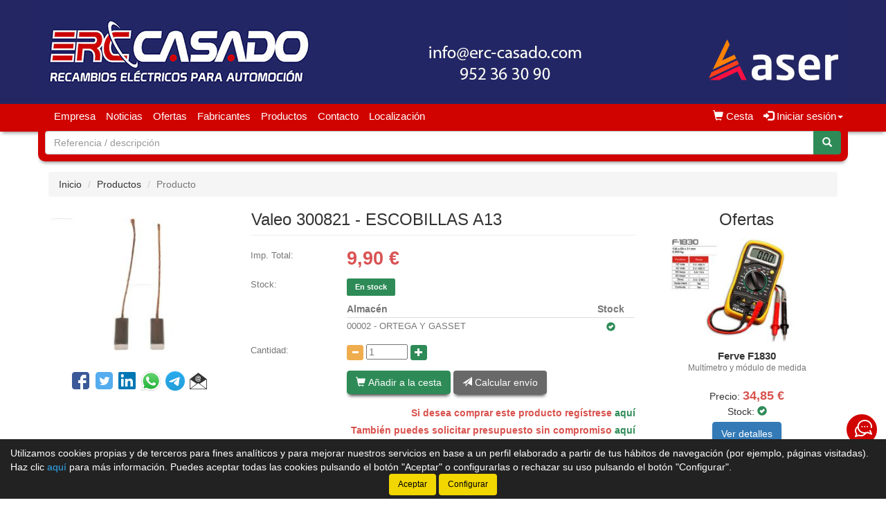

--- FILE ---
content_type: text/html;charset=UTF-8
request_url: https://www.erc-casado.com/tienda/Escobillas-a13-Valeo-300821_6413529_gp
body_size: 19264
content:




























	































	


	
	
	
	
	
		
		<!doctype html>
		<html lang="es" xmlns:og="http://ogp.me/ns#" itemscope itemtype="http://schema.org/WebPage">
			<head>
				
				

   
				
				









    

<title>Valeo 300821 - ESCOBILLAS A13 - Electro Recambios Casado</title>

<meta property="og:title" content="Valeo 300821 - ESCOBILLAS A13 - Electro Recambios Casado"/> 
<meta itemprop="name" content="Valeo 300821 - ESCOBILLAS A13 - Electro Recambios Casado"/>
<meta http-equiv="title" content="Valeo 300821 - ESCOBILLAS A13 - Electro Recambios Casado"/>   
<meta name="twitter:title" content="Valeo 300821 - ESCOBILLAS A13 - Electro Recambios Casado"/>
<meta name="DC.Title" content="Valeo 300821 - ESCOBILLAS A13 - Electro Recambios Casado" />

<meta property="og:locale" content="es"/>
<meta name="DC.Language" content="es" />

<meta property="og:type" content="website"/>

<meta name="twitter:card" content="summary"/>

<meta property="og:site_name" content="Electro Recambios Casado"/>

<link rel="schema.DC" href="http://purl.org/dc/elements/1.1/"/>
<link rel="schema.DCTERMS" href="http://purl.org/dc/terms/"/>

    
	<meta name="description" itemprop="description" content="Comprar Valeo 300821 - ESCOBILLAS A13 de calidad - DESPIECE ELECTRICO Valeo de calidad - Repuestos de ESCOBILLAS A13 de calidad Valeo"/>
	<meta property="og:description" content="Comprar Valeo 300821 - ESCOBILLAS A13 de calidad - DESPIECE ELECTRICO Valeo de calidad - Repuestos de ESCOBILLAS A13 de calidad Valeo"/>
    <meta name="twitter:description" content="Comprar Valeo 300821 - ESCOBILLAS A13 de calidad - DESPIECE ELECTRICO Valeo de calidad - Repuestos de ESCOBILLAS A13 de calidad Valeo"/>
    <meta http-equiv="description" content="Comprar Valeo 300821 - ESCOBILLAS A13 de calidad - DESPIECE ELECTRICO Valeo de calidad - Repuestos de ESCOBILLAS A13 de calidad Valeo"/>
    <meta name="DC.Description" content="Comprar Valeo 300821 - ESCOBILLAS A13 de calidad - DESPIECE ELECTRICO Valeo de calidad - Repuestos de ESCOBILLAS A13 de calidad Valeo" />
	
	<meta name="keywords" itemprop="keywords" content="300821, valeo 300821, escobillas a13 300821, escobillas a13 valeo 300821, escobillas a13 valeo"/>
    <meta http-equiv="keywords" content="300821, valeo 300821, escobillas a13 300821, escobillas a13 valeo 300821, escobillas a13 valeo"/>    
    <meta name="DC.Subject" content="300821, valeo 300821, escobillas a13 300821, escobillas a13 valeo 300821, escobillas a13 valeo"/>
	
    <meta itemprop="url" content="https://www.erc-casado.com/tienda/Escobillas-a13-Valeo-300821_6413529_gp"/>
	<link rel="canonical" href="https://www.erc-casado.com/tienda/Escobillas-a13-Valeo-300821_6413529_gp"/>
    <meta property="og:url" content="https://www.erc-casado.com/tienda/Escobillas-a13-Valeo-300821_6413529_gp"/>
    <meta name="DC.Identifier" content="https://www.erc-casado.com/tienda/Escobillas-a13-Valeo-300821_6413529_gp"/>
	
    
    <meta itemprop="image" content="https://www.erc-casado.com/tienda/imagenes_catalogo/P_M_06413529_03585.jpg">
	<meta property="og:image" content="https://www.erc-casado.com/tienda/imagenes_catalogo/P_M_06413529_03585.jpg"/>
    <meta name="twitter:image" content="https://www.erc-casado.com/tienda/imagenes_catalogo/P_M_06413529_03585.jpg">
	
	
		<meta property="og:image:width" content="280"/>
        <meta name="twitter:image:width" content="280">
		
		<meta property="og:image:height" content="210"/>
        <meta name="twitter:image:height" content="210"/>
		

<meta charset="utf-8">
<meta http-equiv="Content-Language" content="es"/>
<meta http-equiv="Content-Type" content="text/html; charset=UTF-8"/>
<meta name="author" content="Electro Recambios Casado"/>

<meta http-equiv="X-UA-Compatible" content="IE=edge,chrome=1"/>
<meta name="viewport" content="initial-scale=1.0, maximum-scale=1.0, user-scalable=no, width=device-width"/>


<meta name="theme-color" content="#D00300"/>


<meta name="msapplication-navbutton-color" content="#D00300"/>


<meta name="apple-mobile-web-app-status-bar-style" content="#D00300"/>

<link rel="icon" href="imagenes_web/gVisualRec.ico" type="image/x-icon">



<script>
var sis_version = "72b4de8a0fc0213e105b6b0613e9d68ef441a1f2b91e9c6974b0b052785e8c50";
</script>

<!-- CSS -->
<link rel="stylesheet" type="text/css" href="componentes/css/bootstrap.min.css">
<link rel="stylesheet" type="text/css" href="componentes/css/owl.carousel.css">
<link rel="stylesheet" type="text/css" href="componentes/css/owl.theme.css">
<link rel="stylesheet" type="text/css" href="componentes/css/owl.transitions.css">
<link rel="stylesheet" type="text/css" href="componentes/marco/jquery.fancybox.min.css">
<link rel="stylesheet" type="text/css" href="componentes/css/animate.min.css">

<link rel="stylesheet" type="text/css" href="componentes/css/gira-font.css?sis_version=72b4de8a0fc0213e105b6b0613e9d68ef441a1f2b91e9c6974b0b052785e8c50">
<link rel="stylesheet" type="text/css" href="componentes/css/estilos.jsp?sis_version=72b4de8a0fc0213e105b6b0613e9d68ef441a1f2b91e9c6974b0b052785e8c50">



<!-- JS -->
<script src="componentes/js/jquery.min.js"></script>
<script type="text/javascript" src="componentes/js/owl.carousel.min.js"></script>

<!--[if lt IE 9]>
	<link rel="stylesheet" type="text/css" href="componentes/css/ie.min.css">
	<script type="text/javascript" src="componentes/js/html5.js"></script>
	<script type="text/javascript" src="componentes/js/respond.js"></script>
	<script src="componentes/js/jquery-migrate-1.3.0.min.js"></script>
	<script type="text/javascript" src="componentes/js/ie.min.js"></script>
<![endif]-->

        
				
				<script>
				function registro_usuario(){
					
							document.location.href = "registro_contado.jsp;jsessionid=EC9BCDAB8E584E0D3E030F3F91637BD1?inicio_aplicacion=1&seccion=Registro Contado";
							
				}        
				</script>
			</head>
		
			<body>
				



























	
	



<header class="cabecera1">
	
	
	
			<div id="imagen-cabecera" class="container-fluid hidden-xs" onclick="window.location.href='index.jsp'" data-src-md="imagenes_web/casado/cabecera/cabecera_md.jpg" data-src-sm="imagenes_web/casado/cabecera/cabecera_sm.jpg">
				<img alt="Electro Recambios Casado" src="" class="img-responsive center-block">
			</div>
	
			

	<script type="text/javascript">
		var anchoPantalla = $(window).width();

		if (anchoPantalla > 639) {
			if (anchoPantalla < 992) {
		  		var src = $("#imagen-cabecera").data("src-sm");
		  		$("#imagen-cabecera img").attr("src", src).removeClass("container");
			} else {
		  		var src = $("#imagen-cabecera").data("src-md");
		  		$("#imagen-cabecera img").attr("src", src).addClass("container");
			}
		}
	</script>

	<nav class="navbar navbar-color animated yamm" id="navbar">
		<div class="container">
			<div class="navbar-header">
		      	<button type="button" class="navbar-toggle collapsed" data-toggle="collapse" data-target="#btn-menu-movil" aria-expanded="false">
		        	<span class="sr-only menu-btn-mobile">Menú</span>
		        	<span class="icon-bar menu-btn-mobile"></span>
		        	<span class="icon-bar menu-btn-mobile"></span>
		        	<span class="icon-bar menu-btn-mobile"></span>
		        	<span class="glyphicon glyphicon-remove oculto" id="menu-btn-mobile-productos"></span>
		      	</button>

					
						  
						<a title="Cesta" href="cesta.jsp" class="navbar-toggle icono-cesta-xs">
							<span class="glyphicon glyphicon-shopping-cart" aria-hidden="true"></span>
							<span id="cesta-icon-xs" class="badge"></span>
						</a>
						  
						

		      	<a id="logo-menu" href="index.jsp">
		      		<img alt="Electro Recambios Casado" src="imagenes_web/casado/logotipo/logotipo.png">
	      		</a>

		      	
		    </div>


			<div id="btn-menu-movil" class="collapse navbar-collapse">
				<ul class="nav navbar-nav navbar-right " id="cesta-perfil">

					






					
					
		
							<li id="cesta"><a href="cesta.jsp"><span class="glyphicon glyphicon-shopping-cart" aria-hidden="true"></span><span> Cesta</span> <span id="cesta-icon" class="badge"></span></a></li>
							
							
                        <li id="perfil" class="dropdown">
                            <a href="javascript:;" class="dropdown-toggle" data-toggle="dropdown" role="button" aria-haspopup="true" aria-expanded="false" onclick="focus_input('#usuario-cabecera');">
                            	<span class="glyphicon glyphicon-log-in" aria-hidden="true"></span> Iniciar sesión<span class="caret"></span>
                            </a>
                            <ul id="login-box" class="dropdown-menu">
                                <li>
                                    <div class="row">
                                        <div class="col-xs-12">
                                            <form id="login-form-cabecera" action="ControlTiendaVirtual" method="post" onkeypress="if (comprobar_enter(event)) {validar_login('-cabecera')}">
                                                <div class="form-group">
                                                    <label>Usuario</label>
                                                    <input type="text" class="form-control" placeholder="Usuario" name="usuario" id="usuario-cabecera" maxlength="100">
                                                    <div class="h6 oculto text-red" id="usuario-cabecera-error">* Usuario no válido.</div>
                                                </div>
                                                <div class="form-group">
                                                    <label>Contraseña</label>
                                                    <input type="password" class="form-control" id="login-passwd-cabecera" name="passwd" placeholder="Contraseña" maxlength="10">
                                                    <div class="h6 oculto text-red" id="login-passwd-cabecera-error">* Contraseña incorrecta.</div>
                                                </div>
                                                <div class="form-group">
                                                    <button type="button" class="btn btn-primary btn-block" onclick="validar_login('-cabecera')">INICIAR SESIÓN</button>
                                                    <div class="recordar-contrasena text-center">
                                                    	<a class="sin-underline" href="#" data-toggle="modal" data-target="#recordar-passwd">¿Has olvidado tu contraseña?</a>
                                                    </div>
                                                </div>
                                                
                                                <input type="hidden" name="entrada" value="/tienda/producto.jsp?id_producto=6413529&origen=0">
                                            </form>
                                        </div>
                                    
                                        
                                            
                                            <div class="crear-cuenta text-center">
                                                <a class="sin-underline" href="registro_contado.jsp?origen=1"><b>Crear cuenta</b></a>
                                            </div>
                                            
                                            

                                    </div>
                                </li>
                            </ul>
                        </li>
						
					<input type="hidden" id="lc" value="5">
				</ul>
                
                


				
				 
	
					<div id="buscador-navbar" class="navbar-form navbar-left sin-idioma cesta-vacia">
						
	
						



<form action="productos.jsp" method="get" id="formulario-buscador-1">
	<div class="input-group">
    	
			<input id="input-buscador-0" name="filtro_referencia" value="" type="text" data-formulario="#formulario-buscador-1" class="form-control input-buscador" placeholder="Referencia / descripción" onkeypress="if (comprobar_enter(event)) {validar_buscador('formulario-buscador-1', '.input-buscador', 2, 60)}" maxlength="60">
			                   
        
      	<span class="input-group-btn">
			<button type="button" class="btn btn-success sin-sombra" onclick="validar_buscador('formulario-buscador-1', '.input-buscador',2, 60);" aria-label="Buscar"><span class="glyphicon glyphicon-search" aria-hidden="true"></span></button>
      	</span>
    </div>
</form>
					</div>
                    
                    

				<ul class="nav navbar-nav navbar-left visible-xs">
					

				    





	<li><a class="item-menu" href="empresa.jsp">Empresa</a></li>
    
		  
	<li><a class="item-menu" href="noticias.jsp">Noticias</a></li>
	
		  
	<li><a class="item-menu" href="ofertas.jsp">Ofertas</a></li>
	
	<li><a class="item-menu" href="categorias.jsp">Fabricantes</a></li>
	

	<li><a class="item-menu" href="grupos_productos.jsp">Productos</a></li>
	




	<li><a class="item-menu" href="contacto.jsp">Contacto</a></li>	
	

    <li><a class="item-menu" href="localizacion.jsp">Localización</a></li>
	

				</ul>

				<ul id="menu-general" class="nav navbar-nav navbar-left hidden-xs">
					

				    





	<li><a class="item-menu" href="empresa.jsp">Empresa</a></li>
    
		  
	<li><a class="item-menu" href="noticias.jsp">Noticias</a></li>
	
		  
	<li><a class="item-menu" href="ofertas.jsp">Ofertas</a></li>
	
	<li><a class="item-menu" href="categorias.jsp">Fabricantes</a></li>
	

	<li><a class="item-menu" href="grupos_productos.jsp">Productos</a></li>
	




	<li><a class="item-menu" href="contacto.jsp">Contacto</a></li>	
	

    <li><a class="item-menu" href="localizacion.jsp">Localización</a></li>
	

				</ul>

				
                
		    </div>
	    </div>
	</nav>

    
    
	


    
	
	
		<div id="buscador-cabecera" class="container hidden-xs buscador-simple">
			
			
			



<form action="productos.jsp" method="get" id="formulario-buscador-2">
	<div class="input-group">
    	
			<input id="input-buscador-1" name="filtro_referencia" value="" type="text" data-formulario="#formulario-buscador-2" class="form-control input-buscador" placeholder="Referencia / descripción" onkeypress="if (comprobar_enter(event)) {validar_buscador('formulario-buscador-2', '.input-buscador', 2, 60)}" maxlength="60">
			                   
        
      	<span class="input-group-btn">
			<button type="button" class="btn btn-success sin-sombra" onclick="validar_buscador('formulario-buscador-2', '.input-buscador',2, 60);" aria-label="Buscar"><span class="glyphicon glyphicon-search" aria-hidden="true"></span></button>
      	</span>
    </div>
</form>
		</div>
        
        

	

<div id="recordar-passwd" class="modal fade" tabindex="-1" role="dialog" onkeypress="if (comprobar_enter(event)) {recordar_passwd()}">
    <div class="modal-dialog">
        <div class="modal-content">
            <div class="modal-header">					
                <button type="button" class="close" data-dismiss="modal" aria-label="Close"><span aria-hidden="true">&times;</span></button>
                <div class="h4 modal-title text-center" id="myModalLabel">Recordar contraseña</div>
            </div>
            <div class="modal-body">
                <div id="recordar-formulario" class="row">
                    <div class="form-group">
                        <div class="h4 form-input-title">Introduce tu usuario o correo electrónico</div>
                        <input type="text" id="pas-usuario" class="form-control" placeholder="Usuario o correo electrónico" maxlength="100">
                    </div>

                    <div class="h5 validation-msj text-red oculto" id="pas-usuario-error">* Introduce un usuario o correo electrónico válido.</div>
                    <div class="h5 validation-msj text-red oculto" id="recordar-passwd-1">* Datos incompletos.</div>
                    <div class="h5 validation-msj text-red oculto" id="recordar-passwd-2">* Este correo electrónico está reportado como SPAM.</div>
                    <div class="h5 validation-msj text-red oculto" id="recordar-passwd-3">* El usuario introducido no existe.</div>
                    <div class="h5 validation-msj text-red oculto" id="recordar-passwd-4">* Ha ocurrido un error en el envío de la solicitud.</div>
                    <div class="h5 validation-msj text-red oculto" id="recordar-passwd-5">* Ha ocurrido un error en el envío de la solicitud.</div>
                    <div class="h5 validation-msj text-red oculto" id="recordar-passwd-6">* Ha ocurrido un error en el envío de la solicitud.</div>

                    <div class="form-group">				
                        <button type="button" class="btn btn-primary btn-lg center-block" onclick="recordar_passwd();">Enviar datos</button>
                    </div>
                </div>

                <div id="passwd-enviado" class="row oculto">
                    <div class="form-group">
                        <div class="text-green text-center"><span class="glyphicon glyphicon-send" aria-hidden="true"></span></div>
                        <div class="h4 text-center">Los datos de acceso han sido enviados a tu correo electrónico.</div>
                    </div>

                    <div class="form-group">				
                        <button type="button" class="btn btn-gris center-block" data-dismiss="modal">Cerrar</button>
                    </div>
                </div>
            </div>
        </div>
    </div>
</div>

</header>
	<input type="hidden" name="tip_cabecera" id="tip-cabecera" value="1">
	
	
				<div class="contenido container">
					

<div id="miga-pan">
	<ol class="breadcrumb">
        <li><a href="index.jsp">Inicio</a></li>
        <li><a href="Despiece-electrico-Valeo_2688-0-0_gr">Productos</a></li>
        <li class="active">Producto</li>
	</ol>
</div>



	
		


	
		
		
		


		
		

<div class="row">

	

	<section id="producto" class="col-xs-12 col-md-9 margen-inicial" >
		

		<div class="row">
			<div class="col-xs-12 col-sm-8 pull-right">
            	
            
				<h1 class="h3 page-header" >

					Valeo 300821 - ESCOBILLAS A13

			        
				</h1>	
			</div>

			<div id="col-izq" class="col-xs-12 col-sm-4 text-center">

				
				
				



	<div id="foto-6413529" class="col-xs-12 text-center sin-padding-lateral contenedor-imagen">

        
            
            <a title="Valeo 300821 - ESCOBILLAS A13" id="imagen" href="https://www.erc-casado.com/tienda/imagenes_catalogo/P_G_06413529_03585.jpg" class="col-xs-12 sin-padding-lateral fancybox" style="visibility: hidden;" rel="galeriaProducto">
            
				

                    <img alt="Valeo 300821 - ESCOBILLAS A13" title="Valeo 300821 - ESCOBILLAS A13" class="img-thumbnail" src="https://www.erc-casado.com/tienda/imagenes_catalogo/P_P_06413529_03585.jpg" onclick="$('.fancybox').attr('rel', 'galeriaProducto'); $('#miniatura-' + $('#imagen-activa').val()).attr('rel', '');">
                    
                    
                
           	</a>
            
            <input id="imagen-activa" type="hidden" value="0">
            
            
        
	</div>

	
				
                
				
				

				
			
					<div class="col-xs-12 social-share">
		            
		            	
                            
		                    <a title="Comparte en Facebook..." href="http://www.facebook.com/sharer.php?u=https%3A%2F%2Fwww.erc-casado.com%2Ftienda%2Fproducto.jsp%3Fid_producto%3D6413529" target="_blank" rel="nofollow"><span class="gf-facebook"></span></a>
		                    <a title="Comparte en Twitter..." href="https://twitter.com/intent/tweet?text=https%3A%2F%2Fwww.erc-casado.com%2Ftienda%2Fproducto.jsp%3Fid_producto%3D6413529" target="_blank" rel="nofollow"><span class="gf-twitter"></span></a>
		                    <a title="Comparte en LinkedIn..." href="https://www.linkedin.com/shareArticle?mini=true&url=https%3A%2F%2Fwww.erc-casado.com%2Ftienda%2Fproducto.jsp%3Fid_producto%3D6413529" target="_blank" rel="nofollow"><span class="gf-linkedin"></span></a>
							<a title="Comparte en WhatsApp..." href="https://api.whatsapp.com/send/?text=https%3A%2F%2Fwww.erc-casado.com%2Ftienda%2Fproducto.jsp%3Fid_producto%3D6413529" target="_blank" rel="nofollow">
								<img src="imagenes_web/WhatsApp.png" alt="Compartir en WhatsApp">
							</a> 
							<a title="Comparte en Telegram..." href="https://telegram.me/share/url?url=https%3A%2F%2Fwww.erc-casado.com%2Ftienda%2Fproducto.jsp%3Fid_producto%3D6413529" target="_blank" rel="nofollow">
								<img src="imagenes_web/telegram.png" alt="Compartir en Telegram">
							</a> 
		                    <a role="button" data-toggle="modal" aria-label="Recomendar" data-target="#modal-recomendar-producto"><span class="gf-email"></span></a>
                            
		                    
		                
					</div>

					

					<div class="modal fade" id="modal-recomendar-producto" tabindex="-1" role="dialog" aria-labelledby="modal-label-recomendar" onkeypress="if (comprobar_enter(event)) {validar_recomendar_producto()}">
					  	<div class="modal-dialog" role="document">
					    	<div class="modal-content">
					      		<div class="modal-header">
					        		<button type="button" class="close" data-dismiss="modal" aria-label="Close"><span aria-hidden="true">&times;</span></button>
					        		<div class="h4 modal-title" id="modal-label-recomendar">Recomendar Producto</div>
					      		</div>
					      		<div class="modal-body">
		                            <div id="recomendar-form" class="row">
		                                <div class="form-group">    
		                                    <div class="h4 form-input-title text-left">Tu nombre y apellidos</div>
		                                    <input type="text" class="form-control" placeholder="Nombre y apellidos" id="per-contacto" value="" maxlength="120">
		                                    <div class="h5 validation-msj text-red oculto text-left" id="per-contacto-vacio">* Introduce tu nombre y apellidos.</div>
		                                </div>
		                                <div class="form-group">    
		                                    <div class="h4 form-input-title text-left">Correo electrónico de tu amigo</div>
		                                    <input type="email" class="form-control" placeholder="Correo electrónico" id="email" value="">
		                                    <div class="h5 validation-msj text-red oculto text-left" id="email-error">* Correo electrónico no válido.</div>
		                                </div>

										

										

								            <div class="form-group text-left">
								                <div class="h4 form-input-title">Código de seguridad: <span id="cod-seguridad">99054</span> <span class="asterisco">*</span> <a role="button" class="icono-renovar-captcha" onclick="renovar_cod_seguridad()"><span class="glyphicon glyphicon-refresh"></span></a></div>
								                <br>
								                <p class="form-input-title">Introduce el código en el siguiente campo de texto:</p>
								                <input type="text" class="form-control" id="cod-formulario" placeholder="Introduce el código de seguridad" maxlength="5">
								                <div class="h5 validation-msj text-red oculto" id="recomendar-producto--2">* El código de seguridad no coincide.</div>
								            </div>
								            
								            

		                                <div class="form-group text-center">
		                                    <label for="chk-privacidad">
		                                        <input type="checkbox" id="chk-privacidad"> Marca esta casilla si aceptas la <a target="_blank" href="privacidad.jsp#privacidad">política de privacidad</a>.
		                                    </label>
		                                    <div class="h5 validation-msj text-red oculto" id="chk-privacidad-error">* Debes aceptar la política de privacidad.</div>
		                                    <div class="h5 validation-msj text-red oculto" id="recomendar-producto-1">* Datos incompletos o erróneos.</div>
		                                    <div class="h5 validation-msj text-red oculto" id="recomendar-producto-2">* Error enviando el correo electrónico. Ponte en contacto con la tienda en el 952 36 30 90.</div>
		                                </div>
		                                <div class="form-group">
		                                    <button type="button" class="btn btn-registro btn-success center-block" onclick="validar_recomendar_producto(6413529);" id="btn-recomendar-producto">Enviar</button>
		                                </div>
		                            </div>

		                            <!-- Email Enviado -->
		                            <div id="formulario-enviado" class="oculto">
		                                <div class="text-green text-center"><span class="glyphicon glyphicon-send" aria-hidden="true"></span></div>
		                                <div class="h4 text-green text-center">El correo electrónico se ha enviado correctamente.</div>
		                                <button type="button" class="btn btn-gris center-block" data-dismiss="modal">Cerrar</button>
		                            </div>
		                        </div>
					    	</div>
					  	</div>
					</div>
                    
                    
                
                

			</div>

			

			<div id="col-der" class="col-xs-12 col-sm-8">
		    
            	
                
                
                
                

				<div class="row">
			        <div id="informacion" class="col-xs-12">
				
			            
							
							

    
							
							
								
								<div class="col-xs-12 linea sin-padding-lateral">
								
									
										
										<div class="col-xs-4 col-sm-3 titulo sin-padding-lateral">
											
											Imp. Total:

										
										</div>
                                        
                                        
                                        
                                        
										<div class="col-xs-8 col-sm-9 valor con-iva" >
											
											<span id="imp-linea-6413529">9,90</span> €
                                            
										</div>
										
										
									
								</div>
	
								
										
										<div id="stock" class="col-xs-12 linea sin-padding-lateral">
											<div class="col-xs-4 col-sm-3 titulo sin-padding-lateral">Stock:</div>
											<div class="col-xs-8 col-sm-9 valor stock-mensaje">
												
												<span id="stock-6413529" class="label label-stock-green" data-type="1">En stock</span>
												
												<input type="hidden" id="fam-web-men-sin-stock-6413529" value="Si no tenemos stock, consultar plazo de entrega.">
												
											</div>
							
											<div class="col-xs-4 col-sm-3 titulo sin-padding-lateral"></div>
											<div class="col-xs-8 col-sm-9 sin-padding-left info-extra">
											
												
												
											</div>
											
											
												
                                                <div class="hidden-xs col-sm-3 titulo sin-padding-lateral"></div>
                                                <div class="col-xs-12 col-sm-9 sin-padding-left">
													<div class="dis_fec_pre_env_mensaje oculto">
														
													</div>
												</div>	
                                                
												
                                                    
                                                    <div class="hidden-xs col-sm-3 titulo sin-padding-lateral"></div>
                                                    <div class="col-xs-12 col-sm-9 valor">
													
													
												
	
													
																															
																

			
            <div id="sto-alm-almacenes">
				<div class="sto-alm-titulo col-xs-12 sin-padding-lateral">						
					<div class="col-xs-10 sin-padding-lateral"><p><b>Almacén</b></p></div>
					<div class="col-xs-2 sin-padding-lateral text-center"><p><b>Stock</b></p></div>
				</div>
			
			
		
		<div class="almacen">
									
			<div class="col-xs-10 col-sm-10 sin-padding-lateral">
				<p>
			
					00002
 - 
ORTEGA Y GASSET

			
				</p>
			</div>
			
			<div class="col-xs-2 col-sm-2 sin-padding-lateral text-center icono">
			
				<span id="stock-001-00002-6413529" class="glyphicon glyphicon-ok-sign text-green" aria-hidden="true"></span>                        
				
			</div>
		
		</div>
							
		
																
																
																
																</div> 
																
																
													
												</div>
												
												
							
										</div>
										
										
							
							


				
							
			                                                                
			                    <div id="contenedor-cantidad" class="col-xs-12 linea sin-padding-lateral">
			                        <div class="col-xs-4 col-sm-3 titulo sin-padding-lateral">Cantidad:</div>
			                        <div class="col-xs-8 col-sm-9 valor">
			                        
										
			                                
			                                <button type="button" aria-label="Disminuir cantidad" class="btn btn-xs btn-warning sin-sombra btn-disminuir-cantidad" onclick="disminuir_cantidad(6413529);">
			                                    <span class="glyphicon glyphicon-minus"></span>
			                                </button>

			                                <input type="text" id="cantidad-6413529" aria-label="Cantidad" class="cantidad" value="1" onkeypress="if (comprobar_enter(event)) {cantidad_uds_envase(6413529, $(this).val())}" onkeydown="cambiar_cantidad_flechas(event, 6413529);" onblur="cantidad_uds_envase(6413529, $(this).val());">

			                                <button type="button" aria-label="Aumentar cantidad" class="btn btn-xs btn-success sin-sombra btn-aumentar-cantidad" onclick="aumentar_cantidad(6413529);">
			                                    <span class="glyphicon glyphicon-plus"></span>
			                                </button>
			                                
			                                

			                        </div>
			                    </div>
                                
                                
                                
                
			                    <div id="botones" class="col-xs-12 linea sin-padding-lateral">
			                        <div class="hidden-xs col-sm-3"></div>
			                        <div class="col-xs-12 col-sm-9 btn-cesta sin-padding-lateral" role="group">
			                        
			                            
												
												<button type="button" id="btn-anadir-cesta-6413529" class="btn btn-success cesta" onclick="validar_cesta(6413529);"><span class="glyphicon glyphicon-shopping-cart" aria-hidden="true"></span> Añadir a la cesta</button>
												
												
										
												<button id="btn-calcular-envio" type="button" class="btn btn-gris" data-toggle="modal" data-target="#modal-calcular-gastos-envio" onclick="$('#id-producto-activo').val(6413529)"><span class="glyphicon glyphicon-send" aria-hidden="true"></span> Calcular envío</button>

												

<div class="modal fade" id="modal-calcular-gastos-envio" tabindex="-1" role="dialog" aria-labelledby="modal-label-gastos">
  	<div class="modal-dialog" role="document">
    	<div class="modal-content">
      		<div class="modal-header">
        		<button type="button" class="close" data-dismiss="modal" aria-label="Close"><span aria-hidden="true">&times;</span></button>
        		<div class="h4 modal-title text-center" id="modal-label-gastos">Gastos de envío</div>
	      	</div>
	      	<div class="modal-body">
				
				<!-- Formulario -->
	      		<div class="row">
					<div class="form-group">
						<div class="h4">País</div>
						
						

							<select class="completo" id="cod-pais" onchange="calcular_envio($('#id-producto-activo').val());">

						    

						
                        	<option value="ESP" selected>España</option>
                            
							
									<option value="AFG">Afganistan</option>
									
									<option value="ALB">Albania</option>
									
									<option value="DEU">Alemania</option>
									
									<option value="AND">Andorra</option>
									
									<option value="AGO">Angola</option>
									
									<option value="AIA">Anguila</option>
									
									<option value="ATA">Antartida</option>
									
									<option value="ATG">Antigua y Barbuda</option>
									
									<option value="ATF">Antillas Francesas</option>
									
									<option value="ANT">Antillas Holandesas</option>
									
									<option value="SAU">Arabia Saudi</option>
									
									<option value="DZA">Argelia</option>
									
									<option value="ARG">Argentina</option>
									
									<option value="ARM">Armenia</option>
									
									<option value="ABW">Aruba</option>
									
									<option value="AUS">Australia</option>
									
									<option value="AUT">Austria</option>
									
									<option value="AZE">Azerbayan</option>
									
									<option value="BHS">Bahamas</option>
									
									<option value="BHR">Bahrein</option>
									
									<option value="BGD">Bangladesh</option>
									
									<option value="BRB">Barbados</option>
									
									<option value="BEL">Belgica</option>
									
									<option value="BLZ">Belice</option>
									
									<option value="BEN">Benin</option>
									
									<option value="BMU">Bermunda</option>
									
									<option value="BLR">Bielorrusia (Belarus)</option>
									
									<option value="BOL">Bolivia</option>
									
									<option value="BIH">Bosnia Herzegovina</option>
									
									<option value="BWA">Botswana</option>
									
									<option value="BRA">Brasil</option>
									
									<option value="BRN">Brunei Darussalam</option>
									
									<option value="BGR">Bulgaria</option>
									
									<option value="BFA">Burkina Faso</option>
									
									<option value="BDI">Burundi</option>
									
									<option value="BTN">Butan</option>
									
									<option value="CPV">Cabo Verde</option>
									
									<option value="KHM">Cambodia</option>
									
									<option value="CMR">Camerun</option>
									
									<option value="CAN">Canada</option>
									
									<option value="TCD">Chad</option>
									
									<option value="CHL">Chile</option>
									
									<option value="CHN">China</option>
									
									<option value="CYP">Chipre</option>
									
									<option value="VAT">Ciudad del Vaticano</option>
									
									<option value="COL">Colombia</option>
									
									<option value="COM">Comoras</option>
									
									<option value="COG">Congo</option>
									
									<option value="PRK">Corea del Norte</option>
									
									<option value="KOR">Corea del Sur</option>
									
									<option value="CIV">Costa de Marfil</option>
									
									<option value="CRI">Costa Rica</option>
									
									<option value="HRV">Croacia</option>
									
									<option value="CUB">Cuba</option>
									
									<option value="DNK">Dinamarca</option>
									
									<option value="DJI">Djibouti</option>
									
									<option value="DMA">Dominica</option>
									
									<option value="ECU">Ecuador</option>
									
									<option value="EGY">Egipto</option>
									
									<option value="SLV">El Salvador</option>
									
									<option value="ARE">Emiratos Arabes Unidos</option>
									
									<option value="ERI">Eritrea</option>
									
									<option value="SVK">Eslovaquia</option>
									
									<option value="SVN">Eslovenia</option>
									
									<option value="ESP">España</option>
									
									<option value="FSM">Estados Federados de Micronesia</option>
									
									<option value="USA">Estados Unidos de America</option>
									
									<option value="EST">Estonia</option>
									
									<option value="ETH">Etiopia</option>
									
									<option value="FJI">Fiji</option>
									
									<option value="PHL">Filipinas</option>
									
									<option value="FIN">Finlandia</option>
									
									<option value="FRA">Francia</option>
									
									<option value="GAB">Gabon</option>
									
									<option value="GMB">Gambia</option>
									
									<option value="GEO">Georgia</option>
									
									<option value="GHA">Ghana</option>
									
									<option value="GIB">Gibraltar</option>
									
									<option value="GRD">Granada</option>
									
									<option value="GRC">Grecia</option>
									
									<option value="GRL">Groenlandia</option>
									
									<option value="GLP">Guadalupe</option>
									
									<option value="GUM">Guam</option>
									
									<option value="GTM">Guatemala</option>
									
									<option value="GUY">Guayana</option>
									
									<option value="GUF">Guayana Francesa</option>
									
									<option value="GIN">Guinea</option>
									
									<option value="GNB">Guinea Bissau</option>
									
									<option value="GNQ">Guinea Ecuatorial</option>
									
									<option value="HTI">Haiti</option>
									
									<option value="NLD">Holanda</option>
									
									<option value="HND">Honduras</option>
									
									<option value="HGK">Hong Kong Z.A.E.</option>
									
									<option value="HUN">Hungria</option>
									
									<option value="IND">India</option>
									
									<option value="IDN">Indonesia</option>
									
									<option value="IRQ">Iraq</option>
									
									<option value="IRL">Irlanda</option>
									
									<option value="XIM">Isla de Hombre</option>
									
									<option value="MYT">Isla Mayotte</option>
									
									<option value="PCN">Isla Pitcairn</option>
									
									<option value="ISL">Islandia</option>
									
									<option value="BVT">Islas Bouvet</option>
									
									<option value="CYM">Islas Caiman</option>
									
									<option value="CCK">Islas Cocos - Keeling</option>
									
									<option value="COK">Islas Cook</option>
									
									<option value="CXR">Islas de Pascua</option>
									
									<option value="FRO">Islas Feroe</option>
									
									<option value="FLK">Islas Malvinas</option>
									
									<option value="MHL">Islas Marshall</option>
									
									<option value="MNP">Islas Northen Mariana</option>
									
									<option value="SLB">Islas Salomon</option>
									
									<option value="SJM">Islas Svalbard y Jan Mayen</option>
									
									<option value="TCA">Islas Turks y Caicos</option>
									
									<option value="VIR">Islas Virgenes Americanas</option>
									
									<option value="VGB">Islas Virgenes Britanicas</option>
									
									<option value="WLF">Islas Wallis y Futuna</option>
									
									<option value="ISR">Israel</option>
									
									<option value="ITA">Italia</option>
									
									<option value="LBY">Jamahiriya Arabe Libia</option>
									
									<option value="JAM">Jamaica</option>
									
									<option value="JPN">Japon</option>
									
									<option value="KEN">Jenia</option>
									
									<option value="JOR">Jordania</option>
									
									<option value="KAZ">Kazajstan</option>
									
									<option value="KGZ">Kirguizistan</option>
									
									<option value="KIR">Kiribati</option>
									
									<option value="KWT">Kuwait</option>
									
									<option value="LSO">Lesoto</option>
									
									<option value="LVA">Letonia</option>
									
									<option value="LBN">Libano</option>
									
									<option value="LBR">Liberia</option>
									
									<option value="LIE">Liechtenstein</option>
									
									<option value="LTU">Lituania</option>
									
									<option value="LUX">Luxemburgo</option>
									
									<option value="MAC">Macao Z.A.E.</option>
									
									<option value="MKD">Macedona</option>
									
									<option value="MDG">Madagascar</option>
									
									<option value="MYS">Malasia</option>
									
									<option value="MWI">Malawi</option>
									
									<option value="MDV">Maldivas</option>
									
									<option value="MLI">Mali</option>
									
									<option value="MLT">Malta</option>
									
									<option value="MAR">Marruecos</option>
									
									<option value="MTQ">Martinica</option>
									
									<option value="MUS">Mauricio</option>
									
									<option value="MRT">Mauritania</option>
									
									<option value="MEX">Mexico</option>
									
									<option value="MCO">Monaco</option>
									
									<option value="MNG">Mongolia</option>
									
									<option value="MSR">Montserrat</option>
									
									<option value="MOZ">Mozambique</option>
									
									<option value="MMR">Myanmar</option>
									
									<option value="NAM">Namibia</option>
									
									<option value="NRU">Nauru</option>
									
									<option value="NPL">Nepal</option>
									
									<option value="NIC">Nicaragua</option>
									
									<option value="NER">Niger</option>
									
									<option value="NGA">Nigeria</option>
									
									<option value="NIU">Niue</option>
									
									<option value="NFK">Norfolk</option>
									
									<option value="NOR">Noruega</option>
									
									<option value="NCL">Nueva Caledonia</option>
									
									<option value="NZL">Nueva Zelanda</option>
									
									<option value="OMN">Oman</option>
									
									<option value="PAK">Pakistan</option>
									
									<option value="PLW">Palau</option>
									
									<option value="PAN">Panama</option>
									
									<option value="PNG">Papua Nueva Guinea</option>
									
									<option value="PRY">Paraguay</option>
									
									<option value="PER">Peru</option>
									
									<option value="PYF">Polinesia Francesa</option>
									
									<option value="POL">Polonia</option>
									
									<option value="PRT">Portugal</option>
									
									<option value="PRI">Puerto Rico</option>
									
									<option value="QAT">Qatar</option>
									
									<option value="GBR">Reino Unido</option>
									
									<option value="SYR">Republica Arabe de Siria</option>
									
									<option value="CAF">Republica Centro Africana</option>
									
									<option value="CZE">Republica Chega</option>
									
									<option value="MDA">Republica de Moldavia</option>
									
									<option value="COD">Republica Democratica del Congo</option>
									
									<option value="LAO">Republica Democratica Popular de Lao</option>
									
									<option value="DOM">Republica Dominicana</option>
									
									<option value="IRN">Republica Islamica de Iran</option>
									
									<option value="REU">REUNION, ISLA</option>
									
									<option value="RWA">RUANDA</option>
									
									<option value="ROM">RUMANIA</option>
									
									<option value="RUS">RUSIA, FEDERACION</option>
									
									<option value="ESH">Sahara Oeste</option>
									
									<option value="WSM">Samoa</option>
									
									<option value="ASM">Samoa Americana</option>
									
									<option value="KNA">San Kitts y Nevis</option>
									
									<option value="SMR">San Marino</option>
									
									<option value="SPM">San Pedro y Miguelon</option>
									
									<option value="VCT">San Vicente y las Granadinas</option>
									
									<option value="SHN">Santa Helena</option>
									
									<option value="LCA">Santa Lucia</option>
									
									<option value="STP">Santo Tome y Principe</option>
									
									<option value="SEN">Senegal</option>
									
									<option value="SYC">Seychelles</option>
									
									<option value="SLE">Sierra Leon</option>
									
									<option value="SGP">Singapur</option>
									
									<option value="SOM">Somalia</option>
									
									<option value="LKA">Sri Lanka</option>
									
									<option value="SWZ">Suazilandia</option>
									
									<option value="ZAF">Sudafrica</option>
									
									<option value="SDN">Sudan</option>
									
									<option value="SWE">Suecia</option>
									
									<option value="CHE">Suiza</option>
									
									<option value="SUR">Surinam</option>
									
									<option value="THA">Tailandia</option>
									
									<option value="TZA">Tanzania</option>
									
									<option value="TJK">Tayikistan</option>
									
									<option value="IOT">Territorio Britanico del Oceano Indico</option>
									
									<option value="TMP">Timor Este</option>
									
									<option value="TGO">Togo</option>
									
									<option value="TKL">Tokelau</option>
									
									<option value="TON">Tonga</option>
									
									<option value="TTO">Trinidad y Tobago</option>
									
									<option value="TUN">Tunez</option>
									
									<option value="TKM">Turkmenistan</option>
									
									<option value="TUR">Turquia</option>
									
									<option value="TUV">Tuvalu</option>
									
									<option value="UKR">Ucrania</option>
									
									<option value="UGA">Uganda</option>
									
									<option value="URY">Uruguay</option>
									
									<option value="UZB">Uzbekistan</option>
									
									<option value="VUT">Vanuatu</option>
									
									<option value="VEN">Venezuela</option>
									
									<option value="VNM">Vietnam</option>
									
									<option value="YEM">Yemen</option>
									
									<option value="YUG">Yugoslavia</option>
									
									<option value="ZMB">Zambia</option>
									
									<option value="ZWE">Zimbawe</option>
									
                            
						</select>
					</div>
					<div id="provincia" class="form-group">
						<div class="h4">Provincia</div>

						

							<select class="completo" id="dropdown-provincia" onchange="calcular_envio($('#id-producto-activo').val());">

						    

						

							<option value="0" selected>Selecciona una provincia...</option>
                            
							
                                <option value="15">A Coruña</option>
                                
                                <option value="1">Álava</option>
                                
                                <option value="2">Albacete</option>
                                
                                <option value="3">Alicante</option>
                                
                                <option value="4">Almería</option>
                                
                                <option value="33">Asturias</option>
                                
                                <option value="5">Ávila</option>
                                
                                <option value="6">Badajoz</option>
                                
                                <option value="8">Barcelona</option>
                                
                                <option value="9">Burgos</option>
                                
                                <option value="10">Cáceres</option>
                                
                                <option value="11">Cádiz</option>
                                
                                <option value="39">Cantabria</option>
                                
                                <option value="12">Castellón</option>
                                
                                <option value="51">Ceuta</option>
                                
                                <option value="13">Ciudad Real</option>
                                
                                <option value="14">Córdoba</option>
                                
                                <option value="16">Cuenca</option>
                                
                                <option value="17">Girona</option>
                                
                                <option value="18">Granada</option>
                                
                                <option value="19">Guadalajara</option>
                                
                                <option value="20">Guipuzcoa</option>
                                
                                <option value="21">Huelva</option>
                                
                                <option value="22">Huesca</option>
                                
                                <option value="7">Illes Balears</option>
                                
                                <option value="23">Jaén</option>
                                
                                <option value="26">La Rioja</option>
                                
                                <option value="35">Las Palmas</option>
                                
                                <option value="24">León</option>
                                
                                <option value="25">Lleida</option>
                                
                                <option value="27">Lugo</option>
                                
                                <option value="28">Madrid</option>
                                
                                <option value="29">Málaga</option>
                                
                                <option value="52">Melilla</option>
                                
                                <option value="30">Murcia</option>
                                
                                <option value="31">Navarra</option>
                                
                                <option value="32">Ourense</option>
                                
                                <option value="34">Palencia</option>
                                
                                <option value="36">Pontevedra</option>
                                
                                <option value="37">Salamanca</option>
                                
                                <option value="38">Santa Cruz de Tenerife</option>
                                
                                <option value="40">Segovia</option>
                                
                                <option value="41">Sevilla</option>
                                
                                <option value="42">Soria</option>
                                
                                <option value="43">Tarragona</option>
                                
                                <option value="44">Teruel</option>
                                
                                <option value="45">Toledo</option>
                                
                                <option value="46">Valencia</option>
                                
                                <option value="47">Valladolid</option>
                                
                                <option value="48">Vizcaya</option>
                                
                                <option value="49">Zamora</option>
                                
                                <option value="50">Zaragoza</option>
                                
                            
						</select>
					</div>
	      		</div>

	      		<!-- Mensajes de error -->
				<div class="row">
					<div class="h5 validation-msj text-center text-red oculto" id="calcular-envio-3"><b>La cesta contiene productos con portes especiales.<br>Los gastos de envío no pueden ser calculados en este momento.<br>Ponte en contacto con nosotrosen el 952 36 30 90.</b></div>

					<div class="h2 validation-msj text-center oculto" id="calcular-envio-4">
						<span>Gastos de envío:</span><br>
						<span id="gratis">Gratis <span class="gf-camion-envio-express"></span></span>
					</div>

					<div class="h5 validation-msj text-center text-red oculto" id="calcular-envio-5"><b>Los gastos de envío no pueden ser calculados en este momento.<br>Ponte en contacto con nosotrosen el 952 36 30 90.</b></div>
					<div class="h5 validation-msj text-center text-red oculto" id="sin-portes-activos"><b>Los gastos de envío no pueden ser calculados en este momento.<br>Ponte en contacto con nosotrosen el 952 36 30 90.</b></div>
				</div>
				
				<div id="precios-envio" class="row text-center oculto">
                	<div class="h4">Gastos de envío para: <span id="destino"></span></div>
	                <div id="envio-normal-container" class="col-xs-12 sin-padding-lateral">
	                	<div class="nombre">Envío Normal (3/4 días):</div>
	                	<div class="resultado text-red">
	                		<span id="envio-normal"></span><span class="moneda"> €</span>
                		</div>
		                <div class="gratis-desde" id="envio-normal-gratis-desde">
							Importe mínimo para envío gratis:<span id="envio-normal-gratis"></span> €
		                </div>
	                </div>

	                <div id="envio-express-container" class="col-xs-12 sin-padding-lateral">
						<div class="nombre">Envío Express 24/48h:</div>
	                	<div class="resultado text-red">
	                		<span id="envio-express"></span><span class="moneda"> €</span>
                		</div>
		                <div class="gratis-desde" id="envio-express-gratis-desde">
							Importe mínimo para envío gratis:<span id="envio-express-gratis"></span> €
		                </div>
	                </div>
				</div>

				<div id="contenedor-agencias-envio" class="row oculto">
					<div class="h4">Método de envío</div>
					<ul></ul>
					<p></p>
				</div>

				

					<div id="detalles-producto" class="row oculto">
						<div class="texto">
			      			<div class="h4">Detalles del producto</div>
			      			<p>
								<b>Cantidad:</b>
								<span id="cantidad-envio" class="resultado">1</span>
			                </p>
							<p>
								<b>Importe:</b>
								<span class="resultado" id="imp-cesta">
								9,90

								</span><span class="resultado"> €</span>
			                </p>
			                <p>
								<b>Peso real o volumétrico:</b>
								<span class="resultado" id="pes-cesta"></span><span class="resultado"> Kg</span>
			                </p>
						</div>
		                <div class="col-xs-12">
		                	<button type="button" class="btn btn-success center-block" data-dismiss="modal" onclick="validar_cesta($('#id-producto-activo').val());"><span class="glyphicon glyphicon-shopping-cart" aria-hidden="true"></span> Añadir a la cesta</button>
		                </div>
		      		</div>

				    

  			</div>
  			<div class="modal-footer">
				<button type="button" class="btn btn-gris center-block" data-dismiss="modal">Cerrar</button>		
  			</div>
		</div>
  	</div>
</div>

												

										








<div class="modales-producto">
	<div class="modal fade modal-validacion" id="modal-mensaje-error" tabindex="-1" role="dialog">
		<div class="modal-dialog" role="document">
			<div class="modal-content text-center">
				<div class="modal-body">
					<div class="row text-red">
						<span class="glyphicon glyphicon-remove-circle icono-grande"></span>
					</div>
	            	<div class="h4 mensaje"></div>
					<button type="button" class="btn btn-gris center-block" data-dismiss="modal">Aceptar</button>
				</div>
			</div>
		</div>
	</div>

	<div class="modal fade modal-validacion" id="modal-mensaje-aviso" tabindex="-1" role="dialog">
		<div class="modal-dialog" role="document">
			<div class="modal-content text-center">
				<div class="modal-body">
					<div class="row text-yellow">
						<span class="glyphicon glyphicon-info-sign icono-grande"></span>
					</div>
	            	<div class="h4 mensaje"></div>
					<button type="button" class="btn btn-gris center-block" data-dismiss="modal">Aceptar</button>
				</div>
			</div>
		</div>
	</div>

	<div class="modal fade modal-validacion" id="modal-mensaje-confirmar" tabindex="-1" role="dialog">
		<div class="modal-dialog" role="document">
			<div class="modal-content text-center">
				<div class="modal-body">
					<div class="row text-yellow">
						<span class="glyphicon glyphicon-info-sign icono-grande"></span>
					</div>
	            	<div class="h4 mensaje"></div>
				</div>
				<div class="modal-footer" style="text-align: center;">
	            	<div style="display: inline; width: 50%;">
						<button type="button" class="btn btn-success" onclick="validar_cesta($('#id-producto-activo').val());" data-dismiss="modal">Aceptar</button>
					</div>
	            	<div style="display: inline; width: 50%;">
						<button type="button" class="btn btn-gris btn-cancelar" data-dismiss="modal">Cancelar</button>
	            	</div>
				</div>
			</div>
		</div>
	</div>

	<div class="modal fade modal-anadir-cesta" id="modal-confirmar-anadir" tabindex="-1" role="dialog">
		<div class="modal-dialog" role="document">
			<div class="modal-content text-center">
				<div class="modal-body">
					<div class="row text-yellow">
						<span class="glyphicon glyphicon-question-sign icono-grande"></span>
					</div>
	            	<div class="h4 mensaje"></div>
				</div>
				<div class="modal-footer" style="text-align: center;">
	            	<div style="display: inline; width: 50%;">
						<button type="button" class="btn btn-success" data-dismiss="modal" onclick="anadir_cesta($('#id-producto-activo').val());">Sí, añadir a la cesta</button>
					</div>
	            	<div style="display: inline; width: 50%;">
						<button type="button" class="btn btn-gris btn-cancelar" data-dismiss="modal">Cancelar</button>
	            	</div>
				</div>
			</div>
		</div>
	</div>

	<div class="modal fade" id="modal-producto-anadido" tabindex="-1" role="dialog">
		<div class="modal-dialog" role="document">
			<div class="modal-content text-center">
				<div class="modal-body">
					<div class="row text-green">
						<span class="glyphicon glyphicon-ok-circle icono-grande"></span>
					</div>
	            	<div class="h4 mensaje">El producto se ha añadido correctamente a la cesta.</div>
				</div>
				<div class="modal-footer" style="text-align: center;">
	            	<div style="display: inline; width: 50%;">
						<button type="button" class="btn btn-success" data-dismiss="modal">Seguir comprando</button>
	            	</div>
	            	<div style="display: inline; width: 50%;">
						<a role="button" class="btn btn-gris" href="cesta.jsp"><span class="glyphicon glyphicon-shopping-cart"></span> Ver cesta</a>
					</div>
				</div>
			</div>
		</div>
	</div>

	<input type="hidden" id="id-producto-activo" value="">
</div>

<script type="text/javascript">
	$(".modal").on("shown.bs.modal", function() {
		$("#" + $(this).attr('id') + " button:first").focus();
	});
</script>
			                        </div>
			                    </div>
			                    
			                    	
			               
			        </div>
				</div>
		        
				
                
		    </div>
            
            
            
		</div>	    
		
		
            
			




            
			
	        
	        <div class="row">
	    		<div id="registrarse-presupuesto" class="col-xs-12 text-right">
					
		                
		                <div class="text-red">
		                	<b>
						
							Si desea comprar este producto regístrese <a href="#" onClick="registro_usuario()" class="text-green">aquí</a>
						
							</b>
						</div>
		                
						

						<div class="text-red">
							<b>
		        
							También puedes solicitar presupuesto sin compromiso <a rel="nofollow" href="presupuestos.jsp;jsessionid=EC9BCDAB8E584E0D3E030F3F91637BD1?presupuesto=Valeo 300821" class="text-green">aquí</a>
		                
							</b>
						</div>
		                
						
	    		</div>
	        </div>
	        
		
			<div class="row">
				<div id="condiciones-precio" class="col-xs-12 text-right">
					*** Precios válidos salvo error tipográfico o fin de existencias ***
				</div>
			</div>
			
			

		




























	<div class="row">
		<div id="seleccion-accesorios" class="col-xs-12">
        
			
		</div>
        
        <input type="hidden" name="total_accesorios" id="total-accesorios" value="1">
	</div>		
   
	

	<div class="row">
		<div id="kits" class="col-xs-12">
			
		</div>
	</div>
	
	
	
	<div class="row">
		<div id="relacionados" class="col-xs-12">
        
			
            
		</div>
	</div>
		
	    

	<div class="row">
    
        
						<div class="col-xs-12">
							<div class="h4 page-header">Productos equivalentes:</div>							  	
						</div>
                        
                        
                        <div id="equivalentes" class="col-xs-12">
                        
                        
                    
                    


	
	<div class="col-xs-12 col-sm-6 rectangulo elemento-ordenar" data-orden="2">
	
		
			<div class="col-xs-12 thumbnail sin-padding-lateral" onclick="window.location='Cepillos-del-alternador-As-pl-PX60_19567680_gp';">
			
			<div class="col-xs-3 col-sm-4 sin-padding-lateral">
				<a title="AS-PL PX60 - CEPILLOS DEL ALTERNADOR" href="Cepillos-del-alternador-As-pl-PX60_19567680_gp" class="sin-underline contenedor-imagen">
					<div class="imagen">
	
						












			<img alt="AS-PL PX60 - CEPILLOS DEL ALTERNADOR" title="AS-PL PX60 - CEPILLOS DEL ALTERNADOR" src="https://www.erc-casado.com/tienda/imagenes_catalogo/F_P_00001434_01434_9907.jpg">
			
						
					</div>
				</a>
				
				
				
			</div>
			<div class="col-xs-9 col-sm-8 text-left">
				<div class="descripcion">			
					
					
					
					
					
					
					
					
						
						<a title="AS-PL PX60 - CEPILLOS DEL ALTERNADOR" href="Cepillos-del-alternador-As-pl-PX60_19567680_gp" class="sin-underline">
							<h2 class="h6">AS-PL PX60 - CEPILLOS DEL ALTERNADOR</h2>
						</a>                    
						
						
	
				</div> 
				
				<div class="precio-stock">               
				
					

Precio: <span class="precio text-red"><b>2,47 €</b></span><br>Stock: <span class="glyphicon glyphicon-remove-sign icono-stock-red" aria-hidden="true"></span>
					
				</div>
			</div>
		</div>
	</div>
	
	
	
                    
                    
                    
                    


	
	<div class="col-xs-12 col-sm-6 rectangulo elemento-ordenar" data-orden="0">
	
		
			<div class="col-xs-12 thumbnail sin-padding-lateral" onclick="window.location='Cepillos-del-alternador-As-pl-PX60-BULK-_19567681_gp';">
			
			<div class="col-xs-3 col-sm-4 sin-padding-lateral">
				<a title="AS-PL PX60(BULK) - CEPILLOS DEL ALTERNADOR" href="Cepillos-del-alternador-As-pl-PX60-BULK-_19567681_gp" class="sin-underline contenedor-imagen">
					<div class="imagen">
	
						











							
			<img alt="AS-PL PX60(BULK) - CEPILLOS DEL ALTERNADOR" title="AS-PL PX60(BULK) - CEPILLOS DEL ALTERNADOR" src="https://www.erc-casado.com/tienda/imagenes_catalogo/P_P_19567681_00011259.jpg">
			
						
					</div>
				</a>
				
				
				
			</div>
			<div class="col-xs-9 col-sm-8 text-left">
				<div class="descripcion">			
					
					
					
					
					
					
					
					
						
						<a title="AS-PL PX60(BULK) - CEPILLOS DEL ALTERNADOR" href="Cepillos-del-alternador-As-pl-PX60-BULK-_19567681_gp" class="sin-underline">
							<h2 class="h6">AS-PL PX60(BULK) - CEPILLOS DEL ALTERNADOR</h2>
						</a>                    
						
						
	
				</div> 
				
				<div class="precio-stock">               
				
					

Precio: <span class="precio text-red"><b>3,02 €</b></span><br>Stock: <span class="glyphicon glyphicon-ok-sign icono-stock-green" aria-hidden="true"></span>
					
				</div>
			</div>
		</div>
	</div>
	
	
	
                    
                    
                    
                    


	
	<div class="col-xs-12 col-sm-6 rectangulo elemento-ordenar" data-orden="0">
	
		
			<div class="col-xs-12 thumbnail sin-padding-lateral" onclick="window.location='Escobillas-del-alternador-valeo---300821-As-pl-SVX7_19580613_gp';">
			
			<div class="col-xs-3 col-sm-4 sin-padding-lateral">
				<a title="AS-PL SVX7 - ESCOBILLAS DEL ALTERNADOR VALEO = 300821" href="Escobillas-del-alternador-valeo---300821-As-pl-SVX7_19580613_gp" class="sin-underline contenedor-imagen">
					<div class="imagen">
	
						











							
			<img alt="AS-PL SVX7 - ESCOBILLAS DEL ALTERNADOR VALEO = 300821" title="AS-PL SVX7 - ESCOBILLAS DEL ALTERNADOR VALEO = 300821" src="https://www.erc-casado.com/tienda/imagenes_catalogo/P_P_19580613_11278.jpg">
			
						
					</div>
				</a>
				
				
				
			</div>
			<div class="col-xs-9 col-sm-8 text-left">
				<div class="descripcion">			
					
					
					
					
					
					
					
					
						
						<a title="AS-PL SVX7 - ESCOBILLAS DEL ALTERNADOR VALEO = 300821" href="Escobillas-del-alternador-valeo---300821-As-pl-SVX7_19580613_gp" class="sin-underline">
							<h2 class="h6">AS-PL SVX7 - ESCOBILLAS DEL ALTERNADOR VALEO = 300821</h2>
						</a>                    
						
						
	
				</div> 
				
				<div class="precio-stock">               
				
					

Precio: <span class="precio text-red"><b>3,10 €</b></span><br>Stock: <span class="glyphicon glyphicon-ok-sign icono-stock-green" aria-hidden="true"></span>
					
				</div>
			</div>
		</div>
	</div>
	
	
	
                    
                    
                    
                    


	
	<div class="col-xs-12 col-sm-6 rectangulo elemento-ordenar" data-orden="2">
	
		
			<div class="col-xs-12 thumbnail sin-padding-lateral" onclick="window.location='Juego-de-escobillas-Cargo-PX602_6904373_gp';">
			
			<div class="col-xs-3 col-sm-4 sin-padding-lateral">
				<a title="Cargo PX602 - JUEGO DE ESCOBILLAS" href="Juego-de-escobillas-Cargo-PX602_6904373_gp" class="sin-underline contenedor-imagen">
					<div class="imagen">
	
						











							
			<img alt="Cargo PX602 - JUEGO DE ESCOBILLAS" title="Cargo PX602 - JUEGO DE ESCOBILLAS" src="https://www.erc-casado.com/tienda/imagenes_catalogo/P_P_06904373_00010732.jpg">
			
						
					</div>
				</a>
				
				
				
			</div>
			<div class="col-xs-9 col-sm-8 text-left">
				<div class="descripcion">			
					
					
					
					
					
					
					
					
						
						<a title="Cargo PX602 - JUEGO DE ESCOBILLAS" href="Juego-de-escobillas-Cargo-PX602_6904373_gp" class="sin-underline">
							<h2 class="h6">Cargo PX602 - JUEGO DE ESCOBILLAS</h2>
						</a>                    
						
						
	
				</div> 
				
				<div class="precio-stock">               
				
					

Precio: <span class="precio text-red"><b>2,14 €</b></span><br>Stock: <span class="glyphicon glyphicon-remove-sign icono-stock-red" aria-hidden="true"></span>
					
				</div>
			</div>
		</div>
	</div>
	
	
	
                    
                    
                    
                    


	
	<div class="col-xs-12 col-sm-6 rectangulo elemento-ordenar" data-orden="2">
	
		
			<div class="col-xs-12 thumbnail sin-padding-lateral" onclick="window.location='Juego-de-escobillas-Cargo-SVX72_6904385_gp';">
			
			<div class="col-xs-3 col-sm-4 sin-padding-lateral">
				<a title="Cargo SVX72 - JUEGO DE ESCOBILLAS" href="Juego-de-escobillas-Cargo-SVX72_6904385_gp" class="sin-underline contenedor-imagen">
					<div class="imagen">
	
						











							
			<img alt="Cargo SVX72 - JUEGO DE ESCOBILLAS" title="Cargo SVX72 - JUEGO DE ESCOBILLAS" src="https://www.erc-casado.com/tienda/imagenes_catalogo/P_P_06904385_10747.jpg">
			
						
					</div>
				</a>
				
				
				
			</div>
			<div class="col-xs-9 col-sm-8 text-left">
				<div class="descripcion">			
					
					
					
					
					
					
					
					
						
						<a title="Cargo SVX72 - JUEGO DE ESCOBILLAS" href="Juego-de-escobillas-Cargo-SVX72_6904385_gp" class="sin-underline">
							<h2 class="h6">Cargo SVX72 - JUEGO DE ESCOBILLAS</h2>
						</a>                    
						
						
	
				</div> 
				
				<div class="precio-stock">               
				
					

Precio: <span class="precio text-red"><b>3,05 €</b></span><br>Stock: <span class="glyphicon glyphicon-remove-sign icono-stock-red" aria-hidden="true"></span>
					
				</div>
			</div>
		</div>
	</div>
	
	
	
                    
                    
                    
                    


	
	<div class="col-xs-12 col-sm-6 rectangulo elemento-ordenar" data-orden="2">
	
		
			<div class="col-xs-12 thumbnail sin-padding-lateral" onclick="window.location='J-escobillas-valeo-Powermax-1115343_7190845_gp';">
			
			<div class="col-xs-3 col-sm-4 sin-padding-lateral">
				<a title="Powermax 1115343 - J.ESCOBILLAS VALEO" href="J-escobillas-valeo-Powermax-1115343_7190845_gp" class="sin-underline contenedor-imagen">
					<div class="imagen">
	
						












			<img alt="Powermax 1115343 - J.ESCOBILLAS VALEO" title="Powermax 1115343 - J.ESCOBILLAS VALEO" src="https://www.erc-casado.com/tienda/imagenes_catalogo/F_P_00000795_00795_78453.jpg">
			
						
					</div>
				</a>
				
				
				
			</div>
			<div class="col-xs-9 col-sm-8 text-left">
				<div class="descripcion">			
					
					
					
					
					
					
					
					
						
						<a title="Powermax 1115343 - J.ESCOBILLAS VALEO" href="J-escobillas-valeo-Powermax-1115343_7190845_gp" class="sin-underline">
							<h2 class="h6">Powermax 1115343 - J.ESCOBILLAS VALEO</h2>
						</a>                    
						
						
	
				</div> 
				
				<div class="precio-stock">               
				
					

Precio: <span class="precio text-red"><b>1,42 €</b></span><br>Stock: <span class="glyphicon glyphicon-remove-sign icono-stock-red" aria-hidden="true"></span>
					
				</div>
			</div>
		</div>
	</div>
	
	
	
                    
                    
                    
                    


	
	<div class="col-xs-12 col-sm-6 rectangulo elemento-ordenar" data-orden="2">
	
		
			<div class="col-xs-12 thumbnail sin-padding-lateral" onclick="window.location='J-escobillas-valeo-alternador-Powermax-81115739_7188706_gp';">
			
			<div class="col-xs-3 col-sm-4 sin-padding-lateral">
				<a title="Powermax 81115739 - J,ESCOBILLAS VALEO ALTERNADOR" href="J-escobillas-valeo-alternador-Powermax-81115739_7188706_gp" class="sin-underline contenedor-imagen">
					<div class="imagen">
	
						











							
			<img alt="Powermax 81115739 - J,ESCOBILLAS VALEO ALTERNADOR" title="Powermax 81115739 - J,ESCOBILLAS VALEO ALTERNADOR" src="https://www.erc-casado.com/tienda/imagenes_catalogo/P_P_07188706_00001432.jpg">
			
						
					</div>
				</a>
				
				
				
			</div>
			<div class="col-xs-9 col-sm-8 text-left">
				<div class="descripcion">			
					
					
					
					
					
					
					
					
						
						<a title="Powermax 81115739 - J,ESCOBILLAS VALEO ALTERNADOR" href="J-escobillas-valeo-alternador-Powermax-81115739_7188706_gp" class="sin-underline">
							<h2 class="h6">Powermax 81115739 - J,ESCOBILLAS VALEO ALTERNADOR</h2>
						</a>                    
						
						
	
				</div> 
				
				<div class="precio-stock">               
				
					

Precio: <span class="precio text-red"><b>2,72 €</b></span><br>Stock: <span class="glyphicon glyphicon-remove-sign icono-stock-red" aria-hidden="true"></span>
					
				</div>
			</div>
		</div>
	</div>
	
	
	
                    
                    
				
                </div>				
				
				
		
	</div>

	



		


		
        <input type="hidden" id="ref_categoria" name="ref_categoria" value="Valeo">
        <input type="hidden" id="ref_producto" name="ref_producto" value="300821">  
              
		
		
			

<div id="banda-ayuda" class="row">
	<div class="col-xs-12">
	    <div class="titulo">¿Necesitas ayuda para elegir tus piezas?</div>
		
	    <div class="contenido-ayuda">
	        <div class="hidden-xs col-sm-1"><span class="glyphicon glyphicon-info-sign"></span></div>
	        
	        
	        
	        <div class="col-xs-12 col-sm-7">

				<div class="telefonos">
					<div class="inline-block">
						<a title="Teléfono" href="tel:952 36 30 90"><span class="glyphicon glyphicon-earphone"></span></a> 
						<a title="Teléfono" href="tel:952 36 30 90">952 36 30 90</a>
					</div>

                    
						
						<div class="inline-block">
							<a title="Teléfono" href="https://api.whatsapp.com/send/?phone=34607480446" target="_blank">
								<span class="gf-whatsapp"></span> 607 48 04 46
							</a>
						</div>
                        
                        
                    
				</div>

	            <div id="msj"><b>Contacta con nuestro equipo de expertos.</b> Puedes contactar con nuestros expertos. Te ayudarán a elegir la pieza que corresponda a tu vehículo.<br>
	            
	            

					Responden a tus preguntas de Lunes a viernes de 9:00 a 14:00 y de 16:00 a 19:00
	                
	                
	            
	            </div>
	        </div>
	        
	        
				
				<div class="col-xs-12 col-sm-4 text-center">
					<a class="sin-underline" href="presupuestos.jsp?presupuesto=Valeo 300821" rel="nofollow">
						<div class="h4">Solicita presupuesto sin&nbsp;compromiso</div>
						<span class="glyphicon glyphicon-file"></span>
					</a>
				</div>
	            
	            
	        
	    </div>
	</div>
</div>   
			
			
	    
	    
	        
	        <input type="hidden" id="uds-envase-6413529" name="uds_envase" value="0.0">	
	        
	          
	    
	    <input type="hidden" id="url-producto" value="1">	
	            
		    
		
	    







<div class="modal fade" id="modal-sesion-caducada-1" tabindex="-1" role="dialog">
	<div class="modal-dialog" role="document">
		<div class="modal-content text-center">
			<div class="modal-body">
				<div class="row text-yellow">
					<span class="glyphicon glyphicon-info-sign" style="font-size: 100px;"></span>
				</div>
            	<div class="h4 mensaje">Tu sesión ha caducado. Inicia sesión para continuar.</div>
				<button type="button" class="btn btn-success center-block" data-dismiss="modal">Aceptar</button>
			</div>
		</div>
	</div>
</div>

<div class="modal fade" id="modal-sesion-caducada-2" tabindex="-1" role="dialog">
	<div class="modal-dialog" role="document">
		<div class="modal-content text-center">
			<div class="modal-body">
				<div class="row text-yellow">
					<span class="glyphicon glyphicon-info-sign" style="font-size: 100px;"></span>
				</div>
            	<div class="h4 mensaje">Ha habido un error y la página se recargará. Inténtalo de nuevo.</div>
				<button type="button" class="btn btn-success center-block" data-dismiss="modal">Aceptar</button>
			</div>
		</div>
	</div>
</div> 
	</section>

	

	


	
	<div id="menu-lateral-derecho" class="col-xs-12 col-md-3 margen-inicial">
	
		
	
			




























	<section id="ofertas" class="col-xs-12 sin-padding-lateral sidebar">
	
		
			<h2 class="h3 text-center titulo-carrusel">Ofertas</h2>
			
		
		<div id="owl-ofertas-sidebar" class="owl-carousel producto-slider items-3">
		
			
                        
						<div class="item item-0">
							<div class="thumbnail col-xs-12 sin-padding-lateral text-center">
								
								
								
									  
								

								<div class="contenedor-imagen">
									<div class="imagen">
                                    	
											
                                            <a href="Multimetro-y-modulo-de-medida-Ferve-F1830_4921524_gp" class="sin-underline" title="Ferve F1830 - Multímetro y módulo de medida">
                                            
											
										
																		
														<img title="Ferve F1830 - Multímetro y módulo de medida" alt="Ferve F1830 - Multímetro y módulo de medida" class="lazyOwl" data-src="https://www.erc-casado.com/tienda/imagenes_catalogo/P_P_04921524_00435.jpg" src="imagenes_web/producto_vacio.png">
														
										
                                    	
                                            
											</a>
                                            
											
                                                                                
									</div>
								</div>   
								
								<div class="caption">
									<div class="descripcion">
                                    
                                    	
                                            
											<a href="Multimetro-y-modulo-de-medida-Ferve-F1830_4921524_gp" class="sin-underline" title="Ferve F1830 - Multímetro y módulo de medida">
                                            
											
                                                                            
											
												<h3 class="titulo">
												
											Ferve F1830<br><span class="descripcion-corta">Multímetro y módulo de medida</span>
											
												</h3>
												
	                                    
                                    	
											</a>
											  
                                                                              
									</div>
		
									
										
										<div class="precio-stock">
										
											

Precio: <span class="precio text-red"><b>34,85 €</b></span><br>
Stock: <span class="glyphicon glyphicon-ok-sign icono-stock-green" aria-hidden="true"></span>
											
										</div>
										
										
                                        
                                        <a title="Ver detalles" href="Multimetro-y-modulo-de-medida-Ferve-F1830_4921524_gp" class="btn btn-primary" role="button">Ver detalles</a>
                                        
                                        
									
								</div> 
								
							</div>
							
						</div>
						
						
                        
						<div class="item item-1">
							<div class="thumbnail col-xs-12 sin-padding-lateral text-center">
								
								
								
									  
								

								<div class="contenedor-imagen">
									<div class="imagen">
                                    	
											
                                            <a href="Regulador-12v-30a-saprisa-Saprisa-7255_7147123_gp" class="sin-underline" title="Saprisa 7255 - REGULADOR 12V 30A SAPRISA">
                                            
											
										
																		
														<img title="Saprisa 7255 - REGULADOR 12V 30A SAPRISA" alt="Saprisa 7255 - REGULADOR 12V 30A SAPRISA" class="lazyOwl" data-src="https://www.erc-casado.com/tienda/imagenes_catalogo/P_P_07147123_00270.jpg" src="imagenes_web/producto_vacio.png">
														
										
                                    	
                                            
											</a>
                                            
											
                                                                                
									</div>
								</div>   
								
								<div class="caption">
									<div class="descripcion">
                                    
                                    	
                                            
											<a href="Regulador-12v-30a-saprisa-Saprisa-7255_7147123_gp" class="sin-underline" title="Saprisa 7255 - REGULADOR 12V 30A SAPRISA">
                                            
											
                                                                            
											
												<h3 class="titulo">
												
											Saprisa 7255<br><span class="descripcion-corta">REGULADOR 12V 30A SAPRISA</span>
											
												</h3>
												
	                                    
                                    	
											</a>
											  
                                                                              
									</div>
		
									
										
										<div class="precio-stock">
										
											

Precio: <span class="precio text-red"><b>71,21 €</b></span><br>
Stock: <span class="glyphicon glyphicon-ok-sign icono-stock-green" aria-hidden="true"></span>
											
										</div>
										
										
                                        
                                        <a title="Ver detalles" href="Regulador-12v-30a-saprisa-Saprisa-7255_7147123_gp" class="btn btn-primary" role="button">Ver detalles</a>
                                        
                                        
									
								</div> 
								
							</div>
							
						</div>
						
						
                        
						<div class="item item-2">
							<div class="thumbnail col-xs-12 sin-padding-lateral text-center">
								
								
								
									  
								

								<div class="contenedor-imagen">
									<div class="imagen">
                                    	
											
                                            <a href="Comprobador-baterias-ibat-expert-pro-bluetooth-Magneti-marelli-007950007150_8097746_gp" class="sin-underline" title="Magneti Marelli 007950007150 - COMPROBADOR BATERIAS IBAT EXPERT PRO BLUETOOTH">
                                            
											
										
																		
														<img title="Magneti Marelli 007950007150 - COMPROBADOR BATERIAS IBAT EXPERT PRO BLUETOOTH" alt="Magneti Marelli 007950007150 - COMPROBADOR BATERIAS IBAT EXPERT PRO BLUETOOTH" class="lazyOwl" data-src="https://www.erc-casado.com/tienda/imagenes_catalogo/P_P_08097746_02946.jpg" src="imagenes_web/producto_vacio.png">
														
										
                                    	
                                            
											</a>
                                            
											
                                                                                
									</div>
								</div>   
								
								<div class="caption">
									<div class="descripcion">
                                    
                                    	
                                            
											<a href="Comprobador-baterias-ibat-expert-pro-bluetooth-Magneti-marelli-007950007150_8097746_gp" class="sin-underline" title="Magneti Marelli 007950007150 - COMPROBADOR BATERIAS IBAT EXPERT PRO BLUETOOTH">
                                            
											
                                                                            
											
												<h3 class="titulo">
												
											Magneti Marelli 007950007150<br><span class="descripcion-corta">COMPROBADOR BATERIAS IBAT EXPERT PRO BLUETOOTH</span>
											
												</h3>
												
	                                    
                                    	
											</a>
											  
                                                                              
									</div>
		
									
										
										<div class="precio-stock">
										
											

Precio: <span class="precio text-red"><b>217,80 €</b></span><br>
Stock: <span class="glyphicon glyphicon-ok-sign icono-stock-green" aria-hidden="true"></span>
											
										</div>
										
										
                                        
                                        <a title="Ver detalles" href="Comprobador-baterias-ibat-expert-pro-bluetooth-Magneti-marelli-007950007150_8097746_gp" class="btn btn-primary" role="button">Ver detalles</a>
                                        
                                        
									
								</div> 
								
							</div>
							
						</div>
						
						
            
		</div>
	
		
		
	</section>
	
	
	
	

		
	
	
			
			
	
			



























	
	<section id="novedades" class="col-xs-12 sin-padding-lateral sidebar">
		
		
			<h2 class="h3 text-center titulo-carrusel">Novedades</h2>
			
		
		<div id="owl-novedades-sidebar" class="owl-carousel producto-slider items-3">
		
			
                        
						<div class="item item-0">
							<div class="thumbnail col-xs-12 sin-padding-lateral text-center">
								
								
								
                                
                                

								<div class="contenedor-imagen">
									<div class="imagen">
                                    	
											
                                            <a href="Maquina-regulacion-de-faros-doble-laser-Lujan-herramientas-y-maquinas-LJN5416_7430514_gp" class="sin-underline" title="LUJAN HERRAMIENTAS Y MAQUINAS LJN5416 - Máquina regulación de faros doble láser">
                                            
											
										
																		
														<img title="LUJAN HERRAMIENTAS Y MAQUINAS LJN5416 - Máquina regulación de faros doble láser" alt="LUJAN HERRAMIENTAS Y MAQUINAS LJN5416 - Máquina regulación de faros doble láser" class="lazyOwl" data-src="https://www.erc-casado.com/tienda/imagenes_catalogo/P_P_07430514_02045.jpg" src="imagenes_web/producto_vacio.png">
														
										
                                    	
                                            
											</a>
                                            
											
                                                                                
									</div>
								</div>   
								
								<div class="caption">
									<div class="descripcion">
                                    
                                    	
                                            
											<a href="Maquina-regulacion-de-faros-doble-laser-Lujan-herramientas-y-maquinas-LJN5416_7430514_gp" class="sin-underline" title="LUJAN HERRAMIENTAS Y MAQUINAS LJN5416 - Máquina regulación de faros doble láser">
                                            
											
                                                                            
											
												<h3 class="titulo">
												
											LUJAN HERRAMIENTAS Y MAQUINAS LJN5416<br><span class="descripcion-corta">Máquina regulación de faros doble láser</span>
											
												</h3>
												
	                                    
                                    	
											</a>
											  
                                                                              
									</div>
		
									
										
										<div class="precio-stock">
										
											

Precio: <span class="precio text-red"><b>763,15 €</b></span><br>
Stock: <span class="label label-stock-red">Si no tenemos stock, consultar plazo de entrega.</span>
											
										</div>
										
										
                                        
                                        <a title="Ver detalles" href="Maquina-regulacion-de-faros-doble-laser-Lujan-herramientas-y-maquinas-LJN5416_7430514_gp" class="btn btn-primary" role="button">Ver detalles</a>
                                        
                                        
									
								</div> 
									  
							</div>
					
						</div>
			
						
                        
						<div class="item item-1">
							<div class="thumbnail col-xs-12 sin-padding-lateral text-center">
								
								
								
                                
                                

								<div class="contenedor-imagen">
									<div class="imagen">
                                    	
											
                                            <a href="Expositor-con-lamparas-12v-hella-Hella-9XX223498807_19834792_gp" class="sin-underline" title="Hella 9XX223498807 - EXPOSITOR CON LAMPARAS 12V HELLA">
                                            
											
										
																		
														<img title="Hella 9XX223498807 - EXPOSITOR CON LAMPARAS 12V HELLA" alt="Hella 9XX223498807 - EXPOSITOR CON LAMPARAS 12V HELLA" class="lazyOwl" data-src="https://www.erc-casado.com/tienda/imagenes_catalogo/P_P_19834792_00010777.jpg" src="imagenes_web/producto_vacio.png">
														
										
                                    	
                                            
											</a>
                                            
											
                                                                                
									</div>
								</div>   
								
								<div class="caption">
									<div class="descripcion">
                                    
                                    	
                                            
											<a href="Expositor-con-lamparas-12v-hella-Hella-9XX223498807_19834792_gp" class="sin-underline" title="Hella 9XX223498807 - EXPOSITOR CON LAMPARAS 12V HELLA">
                                            
											
                                                                            
											
												<h3 class="titulo">
												
											Hella 9XX223498807<br><span class="descripcion-corta">EXPOSITOR CON LAMPARAS 12V HELLA</span>
											
												</h3>
												
	                                    
                                    	
											</a>
											  
                                                                              
									</div>
		
									
										
										<div class="precio-stock">
										
											

Precio: <span class="precio text-red"><b>152,46 €</b></span><br>
Stock: <span class="glyphicon glyphicon-ok-sign icono-stock-green" aria-hidden="true"></span>
											
										</div>
										
										
                                        
                                        <a title="Ver detalles" href="Expositor-con-lamparas-12v-hella-Hella-9XX223498807_19834792_gp" class="btn btn-primary" role="button">Ver detalles</a>
                                        
                                        
									
								</div> 
									  
							</div>
					
						</div>
			
						
                        
						<div class="item item-2">
							<div class="thumbnail col-xs-12 sin-padding-lateral text-center">
								
								
								
                                
                                

								<div class="contenedor-imagen">
									<div class="imagen">
                                    	
											
                                            <a href="Kit-de-distribucion-mitsubishi--nissan--opel--renault--volvo-Magneti-marelli-341304900000_7430761_gp" class="sin-underline" title="Magneti Marelli 341304900000 - KIT DE DISTRIBUCION MITSUBISHI, NISSAN, OPEL, RENAULT, VOLVO">
                                            
											
										
																		
														<img title="Magneti Marelli 341304900000 - KIT DE DISTRIBUCION MITSUBISHI, NISSAN, OPEL, RENAULT, VOLVO" alt="Magneti Marelli 341304900000 - KIT DE DISTRIBUCION MITSUBISHI, NISSAN, OPEL, RENAULT, VOLVO" class="lazyOwl" data-src="https://www.erc-casado.com/tienda/imagenes_catalogo/P_P_07430761_02367.jpg" src="imagenes_web/producto_vacio.png">
														
										
                                    	
                                            
											</a>
                                            
											
                                                                                
									</div>
								</div>   
								
								<div class="caption">
									<div class="descripcion">
                                    
                                    	
                                            
											<a href="Kit-de-distribucion-mitsubishi--nissan--opel--renault--volvo-Magneti-marelli-341304900000_7430761_gp" class="sin-underline" title="Magneti Marelli 341304900000 - KIT DE DISTRIBUCION MITSUBISHI, NISSAN, OPEL, RENAULT, VOLVO">
                                            
											
                                                                            
											
												<h3 class="titulo">
												
											Magneti Marelli 341304900000<br><span class="descripcion-corta">KIT DE DISTRIBUCION MITSUBISHI, NISSAN, OPEL, RENAULT, VOLVO</span>
											
												</h3>
												
	                                    
                                    	
											</a>
											  
                                                                              
									</div>
		
									
										
										<div class="precio-stock">
										
											

Precio: <span class="precio text-red"><b>88,85 €</b></span><br>
Stock: <span class="glyphicon glyphicon-ok-sign icono-stock-green" aria-hidden="true"></span>
											
										</div>
										
										
                                        
                                        <a title="Ver detalles" href="Kit-de-distribucion-mitsubishi--nissan--opel--renault--volvo-Magneti-marelli-341304900000_7430761_gp" class="btn btn-primary" role="button">Ver detalles</a>
                                        
                                        
									
								</div> 
									  
							</div>
					
						</div>
			
						
		</div>
	
		
		
	</section>
	
	
	
	

		
	
	
			
			
		
			








<div class="row">
	<div id="presupuesto" class="col-xs-12 text-center">
	    <a href="presupuestos.jsp" class="sin-underline">
	        <div class="h3">¿No encuentras lo que buscas?</div>
	    </a>			
	    <a href="presupuestos.jsp" class="sin-underline">		
	        <div class="h5">Solicitar presupuesto sin compromiso</div>
	        <span class="glyphicon glyphicon-file"></span>
	    </a>			
	</div>
</div>
			
			
	
			

























        

				
			
	
	</div>
    
	
</div>
				</div>
				



		







<div id="btn-subir" class="text-center oculto" onclick="scroll_arriba();">
	<span class="glyphicon glyphicon-menu-up"></span>
</div>

<footer id="pie">
    <div class="container">
        <div class="col-xs-12 col-sm-4 col-md-3 columna1">
            
                <p><a href="empresa.jsp">Empresa</a></p>
                
				<p><a href="contacto.jsp">Contacto</a></p>
				
					<p><a href="localizacion.jsp">Localización</a></p>            
					
        </div>

        <div class="col-xs-12 col-sm-4 col-md-3 columna2">
            
                    <p><a href="categorias.jsp">Fabricantes</a></p>
                    
                    <p><a href="grupos_productos.jsp">Productos</a></p>
                    		  
                    <p><a href="noticias.jsp">Noticias</a></p>
                    
        </div>

        <div class="col-xs-12 col-sm-4 col-md-3 columna2">
        	
                <p><a href="legal.jsp#legal">Aviso legal</a></p>
                <p><a href="privacidad.jsp#privacidad">Política de privacidad</a></p>
                <p><a href="cookies.jsp#cookies">Política de cookies</a></p>
                <p><a href="condiciones.jsp#condiciones">Condiciones generales de compra</a></p>
                <p><a href="cambios.jsp#cambios">Cambios y devoluciones</a></p>
				
        </div>
        
        <div class="col-xs-12 col-md-3 iconos text-center">       
            
                
                <p class="pago">
                    
                        <span class="gf-visa"></span>
                        <span class="gf-mastercard"></span>
                        
                        <span class="gf-paypal"></span>
                        
                </p>
               
                
                <p class="social">
                    
						<a title="Escríbenos por WhatsApp..." target="_blank" href="https://api.whatsapp.com/send/?phone=34607480446"><span class="gf-whatsapp"></span></a>
						
                        <a title="Síguenos en Facebook..." target="_blank" href="https://www.facebook.com/Electro-Recambios-Casado-SL-450550908395500/"><span class="gf-facebook"></span></a>
                        
                </p>				
                
                
                <p class="text-center">
                    
                    <div class="h4">
						<a href="tel:952 36 30 90"  class="sin-underline">
							952 36 30 90
	                    </a>
                    </div>
                    
                    Lunes a viernes de 9:00 a 14:00 y de 16:00 a 19:00

                    
                </p>
                
                
            
        </div>
        
        
            
            <div class="col-xs-12 text-center">
                <span class="gira">© <a href="https://www.erc-casado.com/tienda">Electro Recambios Casado</a> - 2026 - <a href="http://www.gvisual.com?banner=casado" target="_blank">Tienda online de recambios de Gira</a></span>
            </div>
            
            <div class="col-xs-12 text-center">
                <a href="http://www.gira.net?banner=casado" target="_blank" title="Enlace a página web de GIRA"><span class="gf-gira"></span></a>
            </div>
            
            
    </div>
</footer>



		









<div id="overlay-cargando">
	<div class="texto"></div>
</div>

<script type="text/javascript" src="componentes/js/bootstrap.min.js"></script>
<script type="text/javascript" src="componentes/js/application.js?sis_version=72b4de8a0fc0213e105b6b0613e9d68ef441a1f2b91e9c6974b0b052785e8c50"></script>
<script type="text/javascript">
	$(window).on("load", function (){
		$(".cookies").slideDown(800);
	});
</script>


	<script type="text/javascript" src="componentes/marco/jquery.fancybox.min.js"></script>
	<script type="text/javascript">
		$('.fancybox').fancybox();
		$("#owl-preview").owlCarousel({
			autoPlay: false,
			pagination : false,  
			items : 4,
			itemsDesktop : [1199,4],
			itemsDesktopSmall : [991,4],
			itemsTablet : [639,4],
			itemsMobile : [1,4],
			mouseDraggable : false,
			lazyLoad : true,
			navigation:true,
			navigationText: [
			  "<span class='glyphicon glyphicon-chevron-left'></span>",
			  "<span class='glyphicon glyphicon-chevron-right'></span>"
			  ]
		});

		$(window).on("load resize", function(e) {
			igualar_altura("#equivalentes .descripcion");
			igualar_altura("#equivalentes .precio-stock");
			igualar_altura('#producto .cuadrado');
			igualar_altura('#producto .rectangulo');
			igualar_altura('#relacionados .descripcion');
		});
	</script>
	<script type="text/javascript">
		$(document).ready(function() {
			$('#imagen').css('visibility', 'visible');
		});
		
		

			ordenarListadoElementos('#equivalentes .elemento-ordenar', 'equivalentes');
			
			

	</script>
    
	<script type="text/javascript">
		        
			$("#owl-ofertas-sidebar").owlCarousel({
				autoPlay: 12000,
				stopOnHover : true,
				items : 1,
				pagination : false,
				itemsDesktop : [1199,1],
				itemsDesktopSmall : [991,3],
				itemsTablet : [639,2],
				itemsMobile : [479,1],
				navigation : true,
				lazyLoad : true,
				navigationText : ["Anterior","Siguiente"]
			});
			$(window).on("load", function(e) {
				igualar_altura('#owl-ofertas-sidebar .descripcion');
			    igualar_altura('#owl-ofertas-sidebar .precio-stock');
			    igualar_altura('#owl-ofertas-sidebar .caption');
			});
			var timer_ofertas_sidebar;
			$(window).on('resize', function(e) {
			  clearTimeout(timer_ofertas_sidebar);
			  timer_ofertas_sidebar = setTimeout(function(){
			  	igualar_altura('#owl-ofertas-sidebar .descripcion');
			    igualar_altura('#owl-ofertas-sidebar .precio-stock');
			    igualar_altura('#owl-ofertas-sidebar .caption');
			  }, 200);
			});
	         
			$("#owl-novedades-sidebar").owlCarousel({
				autoPlay: 10000,
				stopOnHover : true,
				items : 1,
				pagination : false,
				itemsDesktop : [1199,1],
				itemsDesktopSmall : [991,3],
				itemsTablet : [639,2],
				itemsMobile : [479,1],
				navigation : true,
				lazyLoad : true,
				navigationText : ["Anterior","Siguiente"]
			});
			$(window).on("load", function(e) {
				igualar_altura('#owl-novedades-sidebar .descripcion');
			    igualar_altura('#owl-novedades-sidebar .precio-stock');
			    igualar_altura('#owl-novedades-sidebar .caption');
			});
			var timer_novedades_sidebar;
			$(window).on('resize', function(e) {
			  clearTimeout(timer_novedades_sidebar);
			  timer_novedades_sidebar = setTimeout(function(){
			  	igualar_altura('#owl-novedades-sidebar .descripcion');
			    igualar_altura('#owl-novedades-sidebar .precio-stock');
			    igualar_altura('#owl-novedades-sidebar .caption');
			  }, 200);
			});
	        
			$("#owl-catalogo-sidebar").owlCarousel({
				autoPlay: 3500,
				pagination : false,  
				items : 1,
				itemsDesktop : [1199,1],
				itemsDesktopSmall : [991,3],
				itemsTablet : [639,2],
				itemsMobile : [479,1],
				lazyLoad : true
			});
			
	</script>
    
	<script type="text/javascript">

		if ( version_ie () > 8 || version_ie () == false) {
			$(window).on("scroll resize", function() {
			    var value = $(this).scrollTop();
			    var start = $("header").height();

			    if ($(".yamm-fw").hasClass("open")) {
			      start = start + $(".yamm-fw .dropdown-menu").height();
			    }

		    	

			    		if ($("#buscador-cabecera").css("display") == "block") {
			    			start = start + $("#buscador-cabecera").height();
			    		}

					    if ( (value > start) && ($(window).width() > 639) ) {
					    	if ($("#navbar #perfil").hasClass("open") == false) {
						        $("#navbar").addClass("navbar-fixed-top");
						        $("#navbar").addClass("fadeInDown");
						        $(".contenido").addClass("contenido-nav-fijo");
						    	$("#buscador-cabecera, #cerrar-buscador").hide();
						    	$("#abrir-buscador").show();
					    	}
					    } else {
					        $("#navbar").removeClass("navbar-fixed-top");
					        $("#navbar").removeClass("fadeInDown");
					        $(".contenido").removeClass("contenido-nav-fijo");
					        $("#buscador-cabecera, #cerrar-buscador").show();
					    	$("#abrir-buscador").hide();
					    }

						
			});
		}

	</script>
    
	<script type="text/javascript">
		// var id_referencia = $("#id-referencia").val();
		
		// $(window).on('load', function() {
		//   	if ( $("#id-ref-talla-" + id_referencia + " option:selected").val() != "0" || $("#id-ref-color-" + id_referencia + " option:selected").val() != "0" ) {
		//     	recalcular_precio(id_referencia);
		//   	}
		// });
	</script>
	<script type="text/javascript" src="componentes/js/producto_js.jsp?sis_version=72b4de8a0fc0213e105b6b0613e9d68ef441a1f2b91e9c6974b0b052785e8c50"></script>
    
    
	

<div id="modal-social" class="modal fade" tabindex="-1" role="dialog">
    <div class="modal-dialog" role="document">
        <div class="modal-content">
            <div class="modal-header">
                <button type="button" class="close" data-dismiss="modal" aria-label="Close">
                    <span aria-hidden="true">&times;</span>
                </button>
                <h4 class="modal-title text-center" id="myModalLabel">Contacta con nosotros</h4>
            </div>
            <div class="modal-body">
                <div class="row text-center">
                
                	
					
						<a class="contenedor-icono" title="Llámanos por teléfono" href="tel:+34952363090" class="sin-underline">
							<span class="icono glyphicon glyphicon-earphone"></span>
						</a>
                        
                        
	
						<a class="contenedor-icono" title="Escríbenos por Whatsapp..."
							target="_blank"
							href="https://api.whatsapp.com/send/?phone=34607480446">
							<img src="imagenes_web/WhatsApp.png" alt="Whatsapp" class="img-resposive">
						</a>
                        
                        
	
						<a class="contenedor-icono" title="Síguenos en Facebook..." target="_blank" href="https://www.facebook.com/Electro-Recambios-Casado-SL-450550908395500/">
							<span class="icono gf-facebook"></span>
						</a>
                        
                        
                    
                </div>
            </div>
        </div>
    </div>
</div>

    
    <script type="text/javascript">
        activarBtnFlotanteSocial(1);
    </script>
    

<script>
	$('#menu-general [data-menu-nodo]').each(function() {
		precargaMenuNodos(this);
	});
</script>




    
    







<section class="container-fluid cookies oculto">
    <!-- <div class="col-xs-12">
        <p>
            Utilizamos cookies propias y de terceros para fines analíticos y para mejorar nuestros servicios en base a un perfil elaborado a partir de tus hábitos de navegación (por ejemplo, páginas visitadas).
            Haz clic <a href="cookies.jsp" class="info">aquí</a> para más información. 
            Puedes aceptar todas las cookies pulsando el botón "Aceptar" o configurarlas o rechazar su uso haciendo clic <a href="cookies.jsp#revocacion" class="info">aquí</a>.
        </p>
    </div>
    <div class="col-xs-12 aceptar text-center">
        <button class="btn" onclick="aceptar_cookies(); generarCookiesAnalytics();">Aceptar</button>
	</div> -->
	
	<div class="row">
		<div class="col-xs-12">
			<p id="texto-inicial-cookies">
			Utilizamos cookies propias y de terceros para fines analíticos y para mejorar nuestros servicios en base a un perfil elaborado a partir de tus hábitos de navegación (por ejemplo, páginas visitadas).				
				Haz clic <a href="cookies.jsp" class="info">aquí</a> para más información.
				Puedes aceptar todas las cookies pulsando el botón "Aceptar" o configurarlas o rechazar su uso pulsando el botón "Configurar".
			</p>
		</div>
	</div>

	<div id="checkboxes-container" class="row oculto">
		<div class="col-xs-12">
			<div class="h5">Seleccionar cookies:</div>

			<label class="checkbox-inline">
				<input type="checkbox" id="cookies-necesarias" checked disabled> Necesarias
			</label>
			<p>
				<input type="checkbox" id="cookies-necesarias" checked disabled> Estas cookies son necesarias para facilitar la correcta navegación por nuestro sitio web y aseguran que el contenido se carga eficazmente, permitiendo la correcta utilización de las diferentes opciones o servicios que en ella existen cómo, por ejemplo, realizar el proceso de compra.
				
			</p>
            
            
	
				<label class="checkbox-inline">
					<input type="checkbox" id="cookies-analiticas"> Analíticas
				</label>
				<p>
					Estas cookies son propias o de terceros que nos permiten optimizar tu experiencia en el sitio web, evaluando su rendimiento y mejorar añadiendo nuevas funcionalidades.					
				</p>
				
				
            
		</div>
	</div>

	<div id="botones-iniciales" class="row">
		<div class="col-xs-12 text-center">
			<button class="btn" onclick="aceptarTodasCookies();">Aceptar</button>
			<button class="btn" onclick="verCheckboxes()">Configurar</button>
		</div>
	</div>

	<div id="botones-configurar" class="row oculto">
		<div class="col-xs-12 text-center">
			<button class="btn" onclick="aceptarCookies()">Guardar</button>
			<button class="btn" onclick="ocultarCheckboxes()">Cancelar</button>
		</div>
	</div>
</section>

<script>
	var verCheckboxes = function() {
		$('#botones-iniciales').hide();
		$('#checkboxes-container').show();
		$('#botones-configurar').show();
	}

	var ocultarCheckboxes = function() {
		$('#checkboxes-container').hide();
		$('#botones-configurar').hide();
		$('#botones-iniciales').show();
	}

	var aceptarTodasCookies = function() {
		$('#cookies-analiticas').prop('checked', true);
		$('#cookies-funcionales').prop('checked', true);
		aceptarCookies();
	}

	var aceptarCookies = function() {
		if (!$('#cookies-necesarias').prop('checked')) {
			return;
		}
		
		var cookie = 'cookies=0/1';

		if ($('#cookies-analiticas').prop('checked')) {
			cookie += '|1/1';
			generarCookiesEstadisticas();
			generarCookiesHead(1);
		} else {
			cookie += '|1/0';
		}

		if ($('#cookies-funcionales').prop('checked')) {
			cookie += '|2/1';
			generarCookiesChat();
			generarCookiesHead(2);			
		} else {
			cookie += '|2/0';
		}

		var fecha = new Date();
		fecha.setDate(fecha.getDate() + 365);
  		document.cookie = cookie + '; expires=' + fecha.toUTCString();
  		$('.cookies').slideUp(800);
	}
	
	var generarCookiesEstadisticas = function() {
		var estadisticas = unescapeHTML("&lt;!-- Global site tag (gtag.js) - Google Analytics --&gt;&lt;script async src=&quot;https://www.googletagmanager.com/gtag/js?id=UA-23871927-44&quot;&gt;&lt;/script&gt;&lt;script&gt;  window.dataLayer = window.dataLayer || [];  function gtag(){dataLayer.push(arguments);}  gtag('js', new Date());  gtag('config', 'UA-23871927-44');&lt;/script&gt;");
		
		$('head').append(estadisticas);
	}
	
	var generarCookiesChat = function() {
		var chat = unescapeHTML("");
		
		$('head').append(chat);
	}	
	
	var generarCookiesHead = function(tipo) {
		var head = "";
		switch(tipo){
		case 1:
			head = unescapeHTML("");
			break;	
		case 2:
			head = unescapeHTML("");
			break;	
		}
		
		$('head').append(head);
	}
	
	var unescapeHTML = function(escapedHTML) {
		return escapedHTML.replace(/&lt;/g,'<').replace(/&gt;/g,'>').replace(/&amp;/g,'&').replace(/&quot;/g,'"').replace(/&iquest;/g,'¿');
	}
</script>


    	
	
			</body>
		</html>
		
		


	

